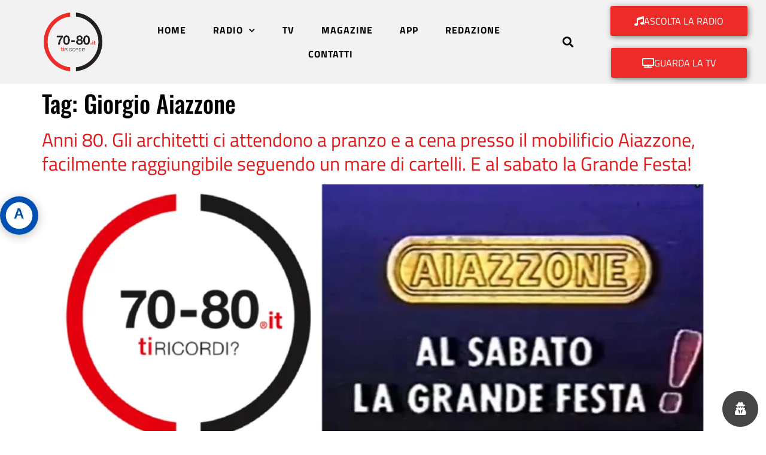

--- FILE ---
content_type: text/css
request_url: https://www.70-80.it/wp-content/plugins/smartlab-accessibility/style.css?ver=3.4
body_size: 2804
content:
/* Smartlab Accessibility CSS v3.4 PATCHED E OTTIMIZZATO */

/* FONT DYSLEXIA */
@font-face {
    font-family: 'OpenDyslexic';
    src: local('OpenDyslexic'), url('https://cdn.jsdelivr.net/gh/antijingoist/open-dyslexic/web/OpenDyslexic-Regular.woff2') format('woff2'),
         url('https://cdn.jsdelivr.net/gh/antijingoist/open-dyslexic/web/OpenDyslexic-Regular.woff') format('woff');
    font-weight: normal;
    font-style: normal;
}
.accessibility-dyslexia, .accessibility-dyslexia * {
    font-family: 'OpenDyslexic', Arial, Helvetica, sans-serif !important;
    letter-spacing: 0.035em !important;
    background: #f3f8ff !important;
}

/* CURSORE GRANDE */
.accessibility-big-cursor, .accessibility-big-cursor * {
    cursor: url("data:image/svg+xml,%3Csvg height='32' width='32' xmlns='http://www.w3.org/2000/svg'%3E%3Cpolygon points='0,0 32,16 0,32' style='fill:%230050b3;stroke:%23fff;stroke-width:2'/%3E%3C/svg%3E") 0 0, pointer !important;
}

/* NO ANIMATIONS */
.accessibility-no-animations *, .accessibility-no-animations *:before, .accessibility-no-animations *:after {
    animation: none !important;
    transition: none !important;
    scroll-behavior: auto !important;
}

/* ================= PANEL, BUTTON, & RESPONSIVE ================= */
#accessibility-toolbar-container {
    z-index: 99999;
    font-family: 'Segoe UI', Arial, Verdana, sans-serif;
    position: fixed;
}
#accessibility-toolbar-container.bottom-right {
    right: 30px; bottom: 30px; top: auto; left: auto;
}
#accessibility-toolbar-container.bottom-left {
    left: 30px; bottom: 30px; top: auto; right: auto;
}
#accessibility-toolbar-container.center-left {
    left: 0; top: 50%; bottom: auto; right: auto;
    transform: translateY(-50%);
}
#accessibility-toolbar-container.center-right {
    right: 0; top: 50%; bottom: auto; left: auto;
    transform: translateY(-50%);
}
@media (max-width: 600px) {
    #accessibility-toolbar-container.center-left,
    #accessibility-toolbar-container.center-right {
        top: auto !important;
        bottom: 20px !important;
        transform: none !important;
        left: 20px !important;
        right: auto !important;
    }
    #accessibility-toolbar-container.center-right {
        left: auto !important;
        right: 20px !important;
    }
}

#accessibility-btn {
    width: 64px;
    height: 64px;
    min-width: 48px;
    min-height: 48px;
    background: #0050b3;
    border: none;
    border-radius: 50%;
    box-shadow: 0 3px 16px rgba(0,0,0,0.25);
    display: flex;
    align-items: center;
    justify-content: center;
    transition: background .2s;
    cursor: pointer;
    outline: none;
    padding: 0;
    overflow: hidden;
    z-index: 99999;
}
#accessibility-btn:hover,
#accessibility-btn:focus {
    background: #298cff;
}
#accessibility-btn svg {
    width: 80%;
    height: 80%;
    display: block;
    margin: auto;
}

#accessibility-panel {
    position: fixed;
    background: #fff;
    color: #222;
    border-radius: 16px;
    box-shadow: 0 6px 32px rgba(0,0,0,0.23);
    padding: 24px 20px 18px 20px;
    width: 320px;
    min-height: 80px;
    z-index: 100000;
    transition: opacity .2s;
    font-size: 1rem;
    left: 80px;
    top: 50%;
    transform: translateY(-50%);
    max-width: 96vw;
    display: none;
}
#accessibility-toolbar-container.bottom-right #accessibility-panel {
    right: 80px; left: auto; top: 50%; bottom: auto; transform: translateY(-50%);
}
#accessibility-toolbar-container.bottom-left #accessibility-panel {
    left: 80px; top: 50%; bottom: auto; right: auto; transform: translateY(-50%);
}
#accessibility-toolbar-container.center-left #accessibility-panel {
    left: 80px; top: 50%; bottom: auto; right: auto; transform: translateY(-50%);
}
#accessibility-toolbar-container.center-right #accessibility-panel {
    right: 80px; top: 50%; bottom: auto; left: auto; transform: translateY(-50%);
}
@media (max-width:600px) {
    #accessibility-panel,
    #accessibility-toolbar-container.bottom-right #accessibility-panel,
    #accessibility-toolbar-container.bottom-left #accessibility-panel,
    #accessibility-toolbar-container.center-left #accessibility-panel,
    #accessibility-toolbar-container.center-right #accessibility-panel {
        left: 0 !important;
        right: 0 !important;
        top: auto !important;
        bottom: 80px !important;
        transform: none !important;
        margin: 0 auto;
        width: 97vw;
    }
}

#accessibility-panel ul {
    list-style: none;
    padding: 0;
    margin: 0;
    display: flex;
    flex-wrap: wrap;
    gap: 8px 0;
    flex-direction: column;
}
#accessibility-panel li {
    margin-bottom: 7px;
    display: flex;
    align-items: center;
}
#accessibility-panel label {
    display: flex;
    align-items: center;
    width: 100%;
    gap: 10px;
    font-size: 1em;
    cursor: pointer;
    user-select: none;
}
#accessibility-panel input[type="checkbox"] {
    accent-color: #0050b3;
    width: 18px;
    height: 18px;
    margin-right: 7px;
}
#accessibility-panel input[type="range"] {
    margin-left: 12px;
    width: 120px;
}
#accessibility-panel input[type="range"]:focus {
    outline: 2px solid #0050b3;
}
#accessibility-panel hr {
    border: none;
    border-top: 1px solid #eee;
}
#accessibility-panel h2 {
    font-size: 1.22em;
    margin: 0 0 15px 0;
    font-weight: 700;
    text-align: center;
    color: #0050b3;
}
#accessibility-panel .accessibility-close {
    position: absolute;
    top: 8px;
    right: 11px;
    background: none;
    border: none;
    font-size: 1.8em;
    color: #0050b3;
    cursor: pointer;
    width: auto;
    padding: 0;
    line-height: 1;
}
#accessibility-panel button:focus, #accessibility-panel input:focus, #accessibility-btn:focus {
    outline: 2px solid #0050b3 !important;
    outline-offset: 2px !important;
    background: #e0eaff !important;
}
.accessibility-reset {
    background: #fff1f1;
    color: #d11a1a;
    font-weight: 700;
    border: 1px solid #ffe0e0;
    margin: 0 auto;
    margin-top: 6px;
    display: flex;
    align-items: center;
    gap: 9px;
    padding: 8px 12px;
    border-radius: 7px;
    width: 90%;
    font-size: 1em;
    justify-content: center;
    transition: background .2s, color .2s;
}
.accessibility-reset:hover, .accessibility-reset:focus {
    background: #ffdcdc;
    color: #b60000;
}

/* ================= ICONS ================= */
.accessibility-icon {
    display: inline-block;
    width: 20px;
    height: 20px;
    background-size: contain;
    background-repeat: no-repeat;
}
.accessibility-icon.contrast {
    background-image: url("data:image/svg+xml,%3Csvg width='18' height='18' xmlns='http://www.w3.org/2000/svg'%3E%3Ccircle cx='9' cy='9' r='8' fill='black' stroke='gray' stroke-width='2'/%3E%3Crect x='9' y='1' width='8' height='16' fill='white'/%3E%3C/svg%3E");
}
.accessibility-icon.grayscale {
    background-image: url("data:image/svg+xml,%3Csvg width='18' height='18' xmlns='http://www.w3.org/2000/svg'%3E%3Cellipse cx='9' cy='9' rx='8' ry='8' fill='gray' stroke='black' stroke-width='2'/%3E%3C/svg%3E");
}
.accessibility-icon.font {
    background-image: url('data:image/svg+xml,%3Csvg width="18" height="18" xmlns="http://www.w3.org/2000/svg"%3E%3Ctext x="2" y="14" font-size="14" font-family="Arial" fill="black"%3EAa%3C/text%3E%3C/svg%3E');
}
.accessibility-icon.dyslexia {
    background-image: url('data:image/svg+xml,%3Csvg width="21" height="21" xmlns="http://www.w3.org/2000/svg"%3E%3Ctext x="0" y="17" font-size="17" font-family="OpenDyslexic,Arial" fill="navy"%3EDy%3C/text%3E%3C/svg%3E');
}
.accessibility-icon.cursor {
    background-image: url('data:image/svg+xml,%3Csvg width="22" height="22" xmlns="http://www.w3.org/2000/svg"%3E%3Cpolygon points="2,2 20,11 2,20" style="fill:%230050b3;stroke:%23fff;stroke-width:2"/%3E%3C/svg%3E');
}
.accessibility-icon.noanim {
    background-image: url('data:image/svg+xml,%3Csvg width="22" height="22" xmlns="http://www.w3.org/2000/svg"%3E%3Ccircle cx="11" cy="11" r="10" fill="none" stroke="red" stroke-width="3"/%3E%3Cline x1="5" y1="5" x2="17" y2="17" stroke="red" stroke-width="3"/%3E%3C/svg%3E');
}
.accessibility-icon.aA {
    background-image: url('data:image/svg+xml;utf8,<svg width="20" height="20" xmlns="http://www.w3.org/2000/svg"><text x="2" y="15" font-size="13" font-family="Arial" fill="black">aA</text></svg>');
}
.accessibility-icon.aplus {
    background-image: url('data:image/svg+xml,%3Csvg width="18" height="18" xmlns="http://www.w3.org/2000/svg"%3E%3Ctext x="3" y="15" font-size="15" font-family="Arial" fill="black"%3EA+%3C/text%3E%3C/svg%3E');
}
.accessibility-icon.highlight {
    background-image: url('data:image/svg+xml,%3Csvg width="20" height="20" xmlns="http://www.w3.org/2000/svg"%3E%3Crect width="20" height="20" fill="yellow"/%3E%3C/svg%3E');
}
.accessibility-icon.reset {
    background-image: url('data:image/svg+xml,%3Csvg width="20" height="20" xmlns="http://www.w3.org/2000/svg"%3E%3Cpath d="M10 2v2a6 6 0 1 1-6 6H2a8 8 0 1 0 8-8z" fill="red"/%3E%3C/svg%3E');
}

/* ================= ACCESSIBILITY MODES ================= */

/* Ingrandimento testo & spaziatura: forza OVUNQUE tranne toolbar/pannello */
body.accessibility-text-resize *:not(#accessibility-toolbar-container):not(#accessibility-toolbar-container *):not(#accessibility-panel):not(#accessibility-panel *) {
    font-size: var(--accessibility-text-size, 1em) !important;
    line-height: var(--accessibility-line-height, 1.5) !important;
}

/* CONTRASTO: personalizzabile via CSS variables */
.accessibility-contrast,
.accessibility-contrast * {
    background-color: var(--accessibility-contrast-bg, #111) !important;
    color: var(--accessibility-contrast-text, #fff) !important;
    border-color: var(--accessibility-contrast-text, #fff) !important;
}
.accessibility-contrast a,
.accessibility-contrast a:visited {
    color: #ffff00 !important;
    text-decoration: underline !important;
}
.accessibility-contrast .accessibility-exclude-filter,
.accessibility-contrast .accessibility-exclude-filter * {
    filter: none !important;
    background: initial !important;
    color: initial !important;
    border-color: initial !important;
}
/* Fix colore testo nei widget Elementor */
.accessibility-contrast .elementor-widget-text-editor,
.accessibility-contrast .elementor-widget-text-editor *,
.accessibility-contrast .elementor-widget-heading,
.accessibility-contrast .elementor-widget-heading *,
.accessibility-contrast .elementor-element,
.accessibility-contrast .elementor-element *,
.accessibility-contrast .elementor {
    color: var(--accessibility-contrast-text, #fff) !important;
}

/* SCALA DI GRIGI: applica a tutto il body */
body.accessibility-grayscale {
    filter: grayscale(1) !important;
}
/* Escludi pannello e pulsante (accessibility-exclude-filter) dal filtro */
body.accessibility-grayscale .accessibility-exclude-filter,
body.accessibility-grayscale .accessibility-exclude-filter * {
    filter: none !important;
    background: initial !important;
    color: initial !important;
    border-color: initial !important;
    opacity: 1 !important;
    transition: none !important;
}

/* PATCH: La toolbar resta visibile in scala di grigi, la modale si mostra sopra */
body.accessibility-grayscale #accessibility-toolbar-container {
    /* display: none !important; */ /* COMMENTATO: la toolbar resta visibile */
}
#accessibility-grayscale-modal {
    display: none;
}
body.accessibility-grayscale #accessibility-grayscale-modal {
    display: flex !important;
}

/* Finestra modale emergenza scala di grigi - floating e sempre visibile */
#accessibility-grayscale-modal {
    position: fixed;
    top: 30px;
    left: 30px;
    z-index: 100001;
    align-items: center;
    justify-content: center;
    min-width: 220px;
    max-width: 90vw;
    background: transparent;
    pointer-events: none;
}
#accessibility-grayscale-modal .grayscale-modal-content {
    pointer-events: auto;
    background: #fff;
    color: #222;
    border-radius: 12px;
    box-shadow: 0 3px 24px rgba(0,0,0,0.25);
    padding: 20px 18px;
    text-align: center;
    min-width: 200px;
}
#accessibility-grayscale-modal button {
    margin-top: 14px;
    background: #0050b3;
    color: #fff;
    border: none;
    font-size: 1em;
    border-radius: 6px;
    padding: 8px 20px;
    cursor: pointer;
    transition: background .2s;
}
#accessibility-grayscale-modal button:hover, #accessibility-grayscale-modal button:focus {
    background: #298cff;
    outline: 2px solid #0050b3;
}
@media (max-width: 600px) {
    #accessibility-grayscale-modal {
        top: 12px;
        left: 6px;
        min-width: 150px;
    }
    #accessibility-grayscale-modal .grayscale-modal-content {
        min-width: 120px;
        font-size: 0.98em;
        padding: 10px 6px;
    }
}

/* FONT LEGGIBILE */
.accessibility-readable-font, .accessibility-readable-font * {
    font-family: Arial, Helvetica, Verdana, sans-serif !important;
    letter-spacing: 0.03em !important;
}

/* HIGHLIGHT LINK */
.accessibility-highlight-links a, .accessibility-highlight-links a:visited {
    background: yellow !important;
    color: #222 !important;
    text-decoration: underline !important;
    font-weight: bold !important;
    outline: 2px solid #0050b3 !important;
}

/* ESCLUSIONE: l'icona e il popup NON subiscono il filtro */
.accessibility-contrast .accessibility-exclude-filter,
.accessibility-grayscale .accessibility-exclude-filter {
    filter: none !important;
    background: initial !important;
    color: initial !important;
    border-color: initial !important;
}

--- FILE ---
content_type: application/x-javascript
request_url: https://www.70-80.it/wp-content/plugins/smartlab-accessibility/script.js?ver=3.4
body_size: 1348
content:
document.addEventListener('DOMContentLoaded', function() {
    // Forza sempre la posizione center-left (centrato a sinistra)
    var container = document.getElementById('accessibility-toolbar-container');
    if (container) {
        container.classList.remove('bottom-right', 'bottom-left', 'center-right');
        container.classList.add('center-left');
    }

    // Imposta i CSS variables per il contrasto, se forniti
    if (window.smartlab_accessibility_data) {
        var cText = smartlab_accessibility_data.contrast_text || "#fff";
        var cBg = smartlab_accessibility_data.contrast_bg || "#111";
        document.body.style.setProperty('--accessibility-contrast-text', cText);
        document.body.style.setProperty('--accessibility-contrast-bg', cBg);
    }

    function setTextStyles(size, lineHeight) {
        document.body.style.setProperty('--accessibility-text-size', size + 'em');
        document.body.style.setProperty('--accessibility-line-height', lineHeight);
    }

    var btn = document.getElementById('accessibility-btn');
    var panel = document.getElementById('accessibility-panel');
    var closeBtn = document.querySelector('.accessibility-close');
    var resetBtn = document.getElementById('accessibility-reset');
    var modal = document.getElementById('accessibility-grayscale-modal');
    var grayscaleResetBtn = document.getElementById('grayscale-reset-btn');
    var textSlider = document.getElementById('text-size-slider');
    var lineSlider = document.getElementById('line-height-slider');
    var textSizeValue = document.getElementById('text-size-value');

    // Apertura e chiusura del pannello accessibilità
    if(btn && panel) {
        btn.addEventListener('click', function() {
            if (panel.style.display === 'block') {
                panel.style.display = 'none';
            } else {
                panel.style.display = 'block';
                panel.focus();
            }
        });
    }
    if(closeBtn && panel) {
        closeBtn.addEventListener('click', function() {
            panel.style.display = 'none';
        });
    }
    if(panel) {
        panel.addEventListener('keydown', function(e) {
            if(e.key === 'Escape') panel.style.display = 'none';
        });
    }

    // Opzioni attivabili/disattivabili
    var options = [
        {id:'toggle-contrast', cls:'accessibility-contrast'},
        {id:'toggle-grayscale', cls:'accessibility-grayscale'},
        {id:'toggle-readable-font', cls:'accessibility-readable-font'},
        {id:'toggle-dyslexia', cls:'accessibility-dyslexia'},
        {id:'toggle-big-cursor', cls:'accessibility-big-cursor'},
        {id:'toggle-no-animations', cls:'accessibility-no-animations'},
        {id:'toggle-highlight-links', cls:'accessibility-highlight-links'}
    ];
    options.forEach(function(opt){
        var el = document.getElementById(opt.id);
        if(el) {
            el.addEventListener('change', function(){
                document.body.classList.toggle(opt.cls, el.checked);
                salvaStato();
                // Scala di grigi: mostra/nascondi modale
                if(opt.id === 'toggle-grayscale') {
                    if(el.checked && modal) {
                        modal.style.display = 'flex';
                    } else if (modal) {
                        modal.style.display = 'none';
                    }
                }
            });
        }
    });

    function updateTextResizeClass() {
        var enable = (textSlider && textSlider.value !== "1") || (lineSlider && lineSlider.value !== "1.5");
        document.body.classList.toggle('accessibility-text-resize', enable);
    }

    function updateTextSizeValue() {
        if(textSlider && textSizeValue) {
            textSizeValue.textContent = Math.round(textSlider.value * 100) + '%';
        }
    }

    if(textSlider) {
        textSlider.addEventListener('input', function(){
            setTextStyles(textSlider.value, lineSlider ? lineSlider.value : "1.5");
            updateTextResizeClass();
            updateTextSizeValue();
            salvaStato();
        });
        // Visualizza subito la percentuale corretta anche in reload
        updateTextSizeValue();
    }
    if(lineSlider) {
        lineSlider.addEventListener('input', function(){
            setTextStyles(textSlider ? textSlider.value : "1", lineSlider.value);
            updateTextResizeClass();
            salvaStato();
        });
    }
    if(resetBtn) {
        resetBtn.addEventListener('click', function(){
            options.forEach(function(opt){
                var el = document.getElementById(opt.id);
                if(el) el.checked = false;
                document.body.classList.remove(opt.cls);
            });
            if(textSlider) {
                textSlider.value = 1;
            }
            if(lineSlider) {
                lineSlider.value = 1.5;
            }
            setTextStyles(1, 1.5);
            document.body.classList.remove('accessibility-text-resize');
            updateTextSizeValue();
            if(modal) modal.style.display = 'none';
            salvaStato();
        });
    }
    // Modale scala di grigi: reset
    if(grayscaleResetBtn) {
        grayscaleResetBtn.addEventListener('click', function() {
            document.body.classList.remove('accessibility-grayscale');
            var el = document.getElementById('toggle-grayscale');
            if (el) el.checked = false;
            if (modal) modal.style.display = 'none';
            // Aggiorna anche localStorage se necessario
            var stato = JSON.parse(localStorage.getItem('smartlab-accessibility') || '{}');
            stato['toggle-grayscale'] = false;
            localStorage.setItem('smartlab-accessibility', JSON.stringify(stato));
        });
    }

    function salvaStato() {
        var stato = {};
        options.forEach(function(opt){
            var el = document.getElementById(opt.id);
            stato[opt.id] = el ? el.checked : false;
        });
        stato.textSize = textSlider ? textSlider.value : "1";
        stato.lineHeight = lineSlider ? lineSlider.value : "1.5";
        localStorage.setItem('smartlab-accessibility', JSON.stringify(stato));
    }
    function caricaStato() {
        try {
            var stato = JSON.parse(localStorage.getItem('smartlab-accessibility'));
            if(stato) {
                options.forEach(function(opt){
                    var el = document.getElementById(opt.id);
                    if(el && typeof stato[opt.id] !== 'undefined') {
                        el.checked = stato[opt.id];
                        document.body.classList.toggle(opt.cls, el.checked);
                        // Scala di grigi: mostra modale se attivo
                        if(opt.id === 'toggle-grayscale' && el.checked && modal) {
                            modal.style.display = 'flex';
                        }
                    }
                });
                if(textSlider && stato.textSize) {
                    textSlider.value = stato.textSize;
                }
                if(lineSlider && stato.lineHeight) {
                    lineSlider.value = stato.lineHeight;
                }
                setTextStyles(
                    textSlider ? textSlider.value : "1",
                    lineSlider ? lineSlider.value : "1.5"
                );
                var enable = (textSlider && textSlider.value !== "1") || (lineSlider && lineSlider.value !== "1.5");
                document.body.classList.toggle('accessibility-text-resize', enable);
                updateTextSizeValue();
            } else {
                setTextStyles(1, 1.5);
                document.body.classList.remove('accessibility-text-resize');
                updateTextSizeValue();
            }
        } catch(e){
            setTextStyles(1, 1.5);
            document.body.classList.remove('accessibility-text-resize');
            updateTextSizeValue();
        }
    }
    caricaStato();
});